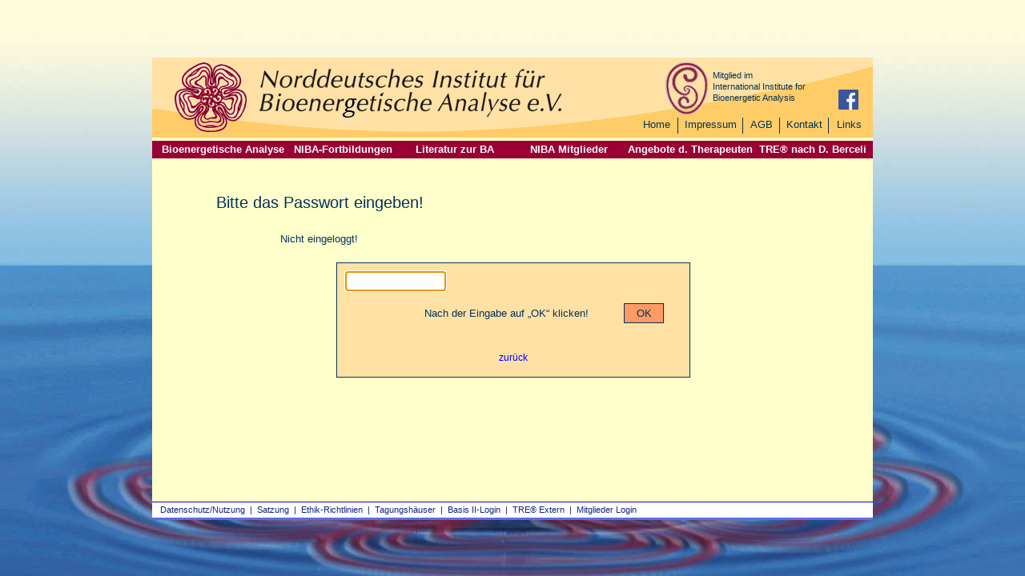

--- FILE ---
content_type: text/html; charset=utf-8
request_url: https://www.niba-ev.de/depression/lust.php?tzeit=1719260285
body_size: 3989
content:
<!DOCTYPE html PUBLIC "-//W3C//DTD XHTML 1.0 Transitional//EN" "http://www.w3.org/TR/xhtml1/DTD/xhtml1-transitional.dtd">
<html xmlns="http://www.w3.org/1999/xhtml">
<head>
<meta charset="utf-8">
<meta http-equiv="imagetoolbar" content="no" />
<meta name="description" content="Einloggen in den Mitgliederbereich" />
<meta name="keywords" content="Passwort,Ihre Daten,Downloads,Ihre Angebote, Uploads,Fortbildung" />
<meta name="page-topic" content="Bioenergetische Analyse" />
<meta name="author" content="Wolfgang Pira" />
<meta name="content-language" content="de" />
<title>Zum NIBA-Mitgliederbereich</title>
<link href="../psychotherapie-css/psychologie-menue.css" type="text/css" rel="stylesheet" media= "screen" />
<link href="../psychotherapie-css/psychologieprint.css" type="text/css" rel="stylesheet" media= "print" />
<link href="../psychotherapie-css/psychologie.css" type="text/css" rel="stylesheet" media= "screen" />
<link rel="icon" href="../favicon.ico" type="image/ico" />
<style type="text/css">
<!--
#formularumzu {position:absolute;width:440px;height:142px;z-index:3;left:70px;top:45px;border:1px solid #00335B;background:#ffe1a5;}  
#ein_pw {position:absolute;width:140px;height:26px;z-index:1;left:10px;top:10px;}
#ein_txt { position:absolute; width:230px; height:28px; z-index:1; left:100px; top:55px; }
#ein_txt p { text-align:center; }
#ein_ok { position:absolute; width:50px; height:28px; z-index:1; left:358px; top:50px; }
#formularumzu p { margin: 0px 0 10px 0px; }
#formularumzu h6 { font-size:10px; margin:90px 0px 10px 25px; font-weight:normal; }
#formularumzu h4 { font-weight:normal; text-align:center; font-size:12px; }
input:focus, input:hover { background:#fff; color:#00335B; }
input { padding:4px 10px; font-family: Arial, Helvetica, sans-serif; font-size:13px; color:#00335B; background:#ffc; border:1px solid #00335B; }
.submit { width:50px; height:25px; background:#f96; cursor:pointer; line-height:13px; }
#antw { position:absolute; width:250px; height:30px; z-index:4; left:180px; top:220px; }
#antw h2 { font-size:16px; color:#f00; }
#aus_wahlmenu { position:absolute; width:730px; height:110px; z-index:1; left:80px; top:380px; text-align:center; z-index:6; font-size:14px; }
#aus_wahlmenu a:link, #aus_wahlmenu  a:visited, #aus_wahlmenur a:link, #aus_wahlmenur  a:visited, #aus_wahlmenul a:link, #aus_wahlmenul  a:visited {text-decoration:none; font-family:Arial, Helvetica, sans-serif;}
#aus_wahlmenu p, #aus_wahlmenul p ,#aus_wahlmenur p  { margin:5px; }
#bereich h1 { margin: 100px 0 0px 200px; font-size:20px; letter-spacing:1px; }
#auslog { position:absolute; width:292px; height:38px; z-index:9; left:591px; top:500px; }
#rose { position:absolute; width:96px; height:90px; z-index:6; left:385px; top:250px; }
#aus_wahlmenul { position:absolute; width:340px; height:150px; z-index:6; left:75px; top:215px; border:1px none #00335B; font-size:14px; }
#aus_wahlmenur { position:absolute; width:330px; height:150px; z-index:6; left:540px; top:215px; border:1px none #00335B; font-size:14px; }
#aus_log { position:absolute; width:100px; height:20px; z-index:4; left:165px; top:-2px; border:1px solid red; font-size:14px; text-align:center; background:#ffe1a5; font-weight:bold; }
-->
</style>
<style type="text/css">
</style><!-- Matomo Tag Manager -->
<script>
  var _mtm = window._mtm = window._mtm || [];
  _mtm.push({'mtm.startTime': (new Date().getTime()), 'event': 'mtm.Start'});
  (function() {
    var d=document, g=d.createElement('script'), s=d.getElementsByTagName('script')[0];
    g.async=true; g.src='https://tracking.codepartner.de/js/container_imh90ViS.js'; s.parentNode.insertBefore(g,s);
  })();
</script>
<!-- End Matomo Tag Manager -->
</head>
<body id="lust.php" onload="document.formmailer.pass.focus();" >
<div id="zentriere-v"></div>
<div id="zentriere-h">
  <div id="container">
    <div id="footer">
      <p>
<a href='../institut/datenschutz.php' title=' Datenschutzbestimmungen ' >Datenschutz/Nutzung</a>&nbsp; |&nbsp;
<a href='../downloads/dl.php?dl=Satzung NIBA 2010.pdf' title=' Satzung NIBA e.V. ' >Satzung</a>&nbsp; |&nbsp;
<a href='../downloads/dl.php?dl=ethik.pdf' title=' Ethik-Richtlinien ' >Ethik-Richtlinien</a>&nbsp; |&nbsp;
<a href='../onlinebuchung/tagungshaus.php' title=' Tagungsh&auml;user ' >Tagungsh&auml;user</a>&nbsp; |&nbsp;
<a href='../depression/lusttre.php' title=' Nur f&uuml;r Basis II-Teilnehmer ' >Basis II&#8209;Login</a>&nbsp; |&nbsp;
<a href='../workshop/extern_vor.php' title=' Externe TRE ' >TRE&reg; Extern</a>&nbsp; |&nbsp;
<a id='ziel' title=' Sie sind hier ' >Mitglieder Login</a>
</p>    </div>
    <div id="fussbalken"></div>
    <div id="t_text"><img src="../bioenergetik-images/niba-ev.gif" border="0" width="900" height="100" alt=" Norddt. Institut " title=" Norddt. Institut "/></div>
<div id="wrose"><a href="../index.php" title=" Logo NIBA " > <img src="../bioenergetik-images/energie.gif" alt=" Logo NIBA " title=" Logo NIBA " width="96" height="90" border="0" /></a> </div>
<div id="iibalogo"><img src="../bioenergetik-images/iiba.gif" border="0" width="55" height="65" alt=" Logo IIBA " title=" Logo IIBA "/></div>
<div id="iiba">
  <p style='line-height:14px'>Mitglied im<br />
    International Institute for<br />
    Bioenergetic Analysis</p>
</div>


<div id='menuefeld'>
      <div id='menue1'>
        <p><a href='../index.php' title=' Norddeutsches Institut ' > Home </a></p> 
      </div>
      <div id='menue2'>
        <p><a href='../institut/impressum.php' title=' Impressum ' > Impressum </a></p>
      </div>
      <div id='menue3'>
        <p><a href='../institut/agb.php' title=' AGB ' > AGB </a></p>
      </div>	  
      <div id='menue4'>
        <p><a href='../institut/kontaktsekretariat.php' title=' Kontakt zum NIBA ' > Kontakt </a></p>
      </div>
      <div id='menue5'>
        <p><a href='../institut/boadella.php' title=' Links zur Bioenergetischen Analyse ' > Links </a></p>
      </div>
    </div><div id='menufeldo'> </div>
<div id='menufeld'>
      <div id='menu'>
        <ul>
		  <li class='breiter'><a class='cursr' href='#nix' >Bioenergetische&nbsp;Analyse
			<!--[if gte IE 7]><!--></a><!--<![endif]-->	<!--[if lte IE 6]><table><tr><td><![endif]-->
				<ul>
                    <li><a href='../bioenergetik/alexander.php' >Was ist BA</a></li>
                    <li><a href='../leben/nachruf.php' >Dr. Alexander Lowen</a></li>
					<li><a href='../leben/nachrufFH.php' >Dr. Frank Hladky</a></li>
					<li><a href='../galerien/galerie.php' >Bildergalerien</a></li>
                </ul>
			<!--[if lte IE 6]></td></tr></table></a><![endif]-->
			</li>
			<li><a class='cursr' href='#nix' >NIBA-Fortbildungen
         	<!--[if gte IE 7]><!--></a><!--<![endif]-->	<!--[if lte IE 6]><table><tr><td><![endif]-->
				<ul>
                    <li><a href='../fortbniba/struktur.php' >Weiter- und Ausbildung Bioenergetische Analyse</a></li>
					<li><a href='../fortbniba_eng/struktur_eng.php' >Training and further training in Bioenergetic Analysis (Berlin)</a></li>
                    <li><a href='../workshop/seminar_vor.php' >Seminare</a></li>
                    <li><a href='../fortbstudtag/studientag.php' >Studientag</a></li>
					<li><a href='../fortbtre/allgemein.php' >Fortbildung TRE<sup>&reg;</sup><br /> nach David Berceli</a></li>
					<li><a href='../onlinebuchung/tagungshaus.php' >Tagungsh&auml;user</a></li>
                </ul>
			<!--[if lte IE 6]></td></tr></table></a><![endif]-->
          </li>
		  <li><a class='cursr' href='#nix' >Literatur zur BA
         	<!--[if gte IE 7]><!--></a><!--<![endif]-->	<!--[if lte IE 6]><table><tr><td><![endif]-->
				<ul>
                    <li><a href='../literaturliste/koerpertherapie.php' >Standardliteratur</a></li>
                    <li><a href='../literaturliste/literaturliste.php' >Die deutschsprachige Literatur zur BA</a></li>
                    <li><a href='../literaturliste/forum.php' >Forum der Bioenergetischen Analyse</a></li>
					<li><a href='../literaturliste/artikel.php' >Fachartikel - Kostenloser Download</a></li>
					<li><a href='../depression/lustgast.php' >Vorschl&auml;ge zur BA Literatur-Datenbank</a></li>
					<li><a class='handbuch' href='../literaturliste/handbuch.php' ><span class='neu'><br /><strong>&nbsp;&nbsp;A<br />&nbsp;&nbsp;K<br />&nbsp;&nbsp;T<br />&nbsp;&nbsp;U<br />&nbsp;&nbsp;E<br />&nbsp;&nbsp;L<br />&nbsp;&nbsp;L </strong><span class='hrg'><strong>Vita Heinrich-Clauer </strong>(Hrsg.)<br />Handbuch Bioenergetische Analyse</span> </span></a></li>
                </ul>
			<!--[if lte IE 6]></td></tr></table></a><![endif]-->
          </li>
		  <li class='schmaler'><a class='cursr' href='#nix'>NIBA Mitglieder
         	<!--[if gte IE 7]><!--></a><!--<![endif]-->	<!--[if lte IE 6]><table><tr><td><![endif]-->
				<ul>
                    <li><a href='../deutschland/therapeutenliste.php?opt=0' >Bioenergetische TherapeutInnen <strong>regional</strong></a></li>
                    <li><a href='../psychotherapie/therapeutin.php' >Bioenergetische TherapeutInnen<br /> <strong>alle</strong></a></li>					
                    <li><a href='../psychotherapie/mitgl-liste.php' >weitere Mitglieder</a></li>					
               </ul>
			<!--[if lte IE 6]></td></tr></table></a><![endif]-->
          </li>
		  <li class='breiter'><a class='cursr' href='#nix' >Angebote&nbsp;d.&nbsp;Therapeuten
         	<!--[if gte IE 7]><!--></a><!--<![endif]-->	<!--[if lte IE 6]><table><tr><td><![endif]-->
				<ul>
                    <li><a href='../deutschland/therapeutenliste.php?opt=1' >Einzeltherapie</a></li>
                    <li><a href='../deutschland/therapeutenliste.php?opt=2' >Paartherapie</a></li>
                    <li><a href='../deutschland/therapeutenliste.php?opt=3' >Gruppentherapie</a></li>
                    <li><a href='../deutschland/therapeutenliste.php?opt=4' >Coaching</a></li>
                    <li><a href='../deutschland/therapeutenliste.php?opt=5' >psychologische Beratung</a></li>
                    <li><a href='../deutschland/therapeutenliste.php?opt=6' >Lehrtherapie BA</a></li>
                    <li><a href='../deutschland/therapeutenliste.php?opt=7' >Supervision</a></li>
					<li><a href='../deutschland/therapeutenliste.php?opt=8' >TRE<sup>&reg;</sup></a></li>				
                    <li><a href='../deutschland/offene-angebote.php?ooa=1' >Workshops</a></li>
                    <li><a href='../deutschland/offene-angebote.php?ooa=2' >Kurse</a></li>
                    <li><a href='../deutschland/offene-angebote.php?ooa=3' >fortlaufende Gruppen</a></li>
               </ul>
			<!--[if lte IE 6]></td></tr></table></a><![endif]-->
          </li>
		</ul>
      </div>
      <div id='menutre'>
        <ul>
		  <li><a class='cursr' href='#nix' >TRE&reg; nach D. Berceli		  
         	<!--[if gte IE 7]><!--></a><!--<![endif]-->	<!--[if lte IE 6]><table><tr><td><![endif]-->
				<ul class='rechts'>
					<li><a href='../fortbtre/tre-vor-liste.php?trelist=1' >TRE<sup>&reg;</sup> Provider</a></li>
					<li><a href='../fortbtre/allgemein.php' >Fortbildung TRE<sup>&reg;</sup><br /> nach David Berceli</a></li>
					<li><a href='../fortbtre/develop_vor.php?dev=1' >TRE<sup>&reg;</sup> Development Training</a></li>
					<li><a href='../onlinebuchung/tagungshaus.php' >Tagungsh&auml;user</a></li>
               </ul>
			<!--[if lte IE 6]></td></tr></table></a><![endif]-->
          </li>	
		</ul>
      </div>	  
    </div> 
<div id="face" style=" position:absolute;left:857px;top:40px; z-index:100">
    <a href='http://www.facebook.com/bioenergetikdeutschland' target='_blank'> <img src="../bioenergetik-images/facebook.jpg" border="0" width="25" height="25" alt=" NIBA Facebook " title=" NIBA Facebook "/> </a>
</div>        <div id="ueber">
      <h1>Bitte das Passwort eingeben!</h1>    </div>
    <!--Ende Haupt-Menue-->
    <div id="bereich">
      <p>Nicht eingeloggt!</p>      <form action="/depression/lust.php?tzeit=1719260285" name="formmailer" method="post">
        <div id="formularumzu">
          <div id="ein_pw">
            <p>
              <input name="pass" type="password" class="eingabe"  size="12" maxlength="20" title=" Bitte Ihr Passwort eingeben! " />
            </p>
          </div>
          <div id="ein_txt">
            <p>Nach&nbsp;der&nbsp;Eingabe&nbsp;auf&nbsp;&bdquo;OK&ldquo;&nbsp;klicken!&nbsp;&nbsp; </p>
          </div>
          <div id="ein_ok">
            <p>
              <input type="submit" class="submit"  value="OK"  />
            </p>
          </div>
          <h6>&nbsp; </h6>
          <h4><a href='../index.php?gll=0' >zur&uuml;ck</a> </h4>        </div>
      </form>
    </div>
    <div id="aus_wahlmenu">
          </div>
        <div id="aus_wahlmenul" style='display:none'>
                </div>
    <div id="aus_wahlmenur" style='display:none'>
               </div>    
    <div id="rose">
          </div>
  </div>
</div>
</body>
</html>


--- FILE ---
content_type: text/css
request_url: https://www.niba-ev.de/psychotherapie-css/psychologie-menue.css
body_size: 5936
content:
/*Reserve: border:1px solid red;
Aenderungen immer fuer psychologie-menue.css, tre-menue.css
*/
* {margin:0;padding:0;border:0;}
#menuefeld {position:absolute;left:605px;top:75px;width:291px; height:20px; z-index:2;border:1px none red; background:#fc6;color:#00335B;cursor:default;}
#menuefeld p {font-family: Arial, Helvetica, sans-serif;font-size:13px;line-height:140%;text-align:center;}
#menuefeld a {display:block;width:50px; height:20px;text-decoration:none;background:#fc6;color:#00335B;}
#menuefeld a:hover {background:#ffe1a5;color:#00335B;}

#menue1,#menue2,#menue3,#menue4,#menue5 {position:absolute;left:0px;top:0px;width:50px;height:20px;z-index:3;}
#menue2 {left:51px;width:80px; border-left:1px solid #00335B;}
#menue2 a {width:80px;}
#menue3 {left:132px;width:45px;border-left:1px solid #00335B;}
#menue3 a {width:45px;}
#menue4 {left:178px;width:60px;border-left:1px solid #00335B;}
#menue4 a {width:60px;}
#menue5 {left:239px;width:50px;border-left:1px solid #00335B;}
#menue5 a {width:50px;}

 /* Das Haupt-Menue */
 
 /* Lage und Ausmasse des Menues */
#menufeld{position:absolute;left:0px;top:105px;width:900px;height:21px;background:#903;z-index:7; }
#menufeldo {position:absolute;left:0px;top:104px;width:900px;height:1px;background:#903;z-index:7;font-size:1px;}

#menu, #menutre {position:absolute;left:7px;top:0px;width:748px;height:20px;z-index:6;}
#menutre {left:755px;top:0px;width:145px;height:20px;z-index:6;border:1px none #0ff}

#menu ul, #menutre ul {padding:0;margin:0;list-style-type:none;} /* Die Listenzeichen und alle padding und margins entfernen border:1px solid #0ff */
#menu li, #menutre li {float:left;width:auto;position:relative;} /* Das Menue wird horizontal */

/* Die Menue-Titelleiste  Breite ((auto) oder z. B. 138px + 0px +0px = 138px fuer padding-left und right und Hoehe der Felder Schriftart und groesse  */
#menu a, #menu a:visited, #menutre a, #menutre a:visited {display:block;width:138px;font-family:Arial, Helvetica, sans-serif;font-size:13px;text-decoration:none; height:21px; line-height:20px; font-weight: bold;text-align:center;border-left:1px solid #903;border-right:1px solid #903; float:left; outline:none; }

.cursr { cursor:default}

#menu .breiter{ display:block;width:161px;}
#menu .breiter a, #menu .breiter a:visited  { display:block;width:160px;}
#menutre .breiter a:hover { display:block;width:160px;}
#menu .schmaler { display:block;width:143px;}
#menu .schmaler a, #menu .schmaler a:visited { display:block;width:142px;}
#menu .schmaler a:hover { display:block;width:142px;}

.neu { display:block; font-family:Verdana, Geneva, sans-serif; font-size:12px; font-weight:bold; margin:0px 0px 0px 8px; }
.hrg { display:block; font-family:Verdana, Geneva, sans-serif; font-size:10px; font-weight:normal; margin:5px 0px 0px 0px;letter-spacing:-1px;}

/* Zwischenraeume in der Titelleiste*/
/*#menu li.pad { display:block; position:relative; text-align:left; width:5px; height:20px; color:#006699; float:left; font-size:1px; }*/

/* Dropdownfelder ohne Hover mit Lage der Schrift (padding) und Breite der Dropdownfelder 136px + 0px +0px fuer padding-left/right + 2px fuer border-left/right = 138px border-bottom:1px solid #903 macht Kaestchen*/ 
#menu ul ul a, #menu ul ul a:visited, #menutre ul ul a, #menutre ul ul a:visited { height:auto;line-height:1; width:138px; padding:5px 0px; border:1px solid #903; border-width:0px 1px 1px 1px;}

#menu ul ul, #menutre ul ul {visibility:hidden;position:absolute;height:0px;top:20px;left:0px; width:167px;border-top:1px solid #903;}
#menutre ul ul {width:139px;}
/* Versteckt das Dropdownmenue mit Hoehe 0px! width = 167px maximale Breite Titellabel! Border ergibt eine Oberkante des Dropdownmenue. Wenn Hoehe auto, wird das ganze Untermenue eingerahmt*/
/*ACHTUNG: border:1px solid #007D41; und border:1px none #007D41; --> alle Einzelfelder vom Menue werden umrahmt*/
/*ACHTUNG: border:1px none #007D41; und border:1px solid #007D41; --> die Einzelfelder vom Menue werden NICHT umrahmt*/

/* table neutralisieren - table wird fuer IE gebraucht */
#menu table, #menutre table {position:absolute; top:0px; left:0px; border-collapse:collapse;}

/* Farben fuer die Titelleiste */
#menu a, #menu a:visited, #menutre a, #menutre a:visited { color:#ffffff; background:#990033;}
/* Hover Farben fuer die Titelleiste */
#menu a:hover, #menutre a:hover {color:#990033; background:#ffcc66;} /*fuer IE*/
#menu :hover > a, #menutre :hover > a {color:#990033;background:#ffcc66;}
/* Hover Farben fuer die Titelleiste ohne Menueunterpunkte*/
#menu :hover > a#ziel, #menutre :hover > a#ziel {color:#00335B;background:#ffffff;}
#menu :hover > a.handbuch#ziel {color:#00335B;background:#ffffff; background:#fff url(../bioenergetik-images/handbuch.gif) 50px 5px no-repeat;}
/* Farben fuer die Dropdownfelder ohne Hover "sie befinden sich hier" */ 
#menu ul ul a, #menu ul ul a:visited, #menutre ul ul a, #menutre ul ul a:visited {background:#ffffff; color:#00335B;font-weight:normal; }
#menu ul ul a.handbuch, #menu ul ul a.handbuch:visited {color:#00335B;text-align:left; height:129px; background:#fff url(../bioenergetik-images/handbuch.gif) 50px 5px no-repeat; }

/* Hover Farben fuer die Dropdownfelder */
#menu ul ul a:hover, #menutre ul ul a:hover {color:#00335B; background:#ffe7a5;} /*fuer IE*/
#menu ul ul a.handbuch:hover {color:#00335B;text-align:left;height:127px;background:#ffe7a5 url(../bioenergetik-images/handbuch.gif) 50px 5px no-repeat; } /*fuer IE*/
#menu ul ul :hover > a, #menutre ul ul :hover > a {color:#00335B;background:#ffe7a5;}
#menu ul ul :hover > a.handbuch {color:#00335B;text-align:left;height:129px;background:#ffe7a5 url(../bioenergetik-images/handbuch.gif) 50px 5px no-repeat;}
.handbuch { margin:0; padding:0}
/*SICHTBARKEIT */
/* Die 1. Ebene wird sichtbar, wenn Haupteintrag gewaehlt wird*/
#menu ul li:hover ul, #menu ul a:hover ul, #menutre ul li:hover ul, #menutre ul a:hover ul {visibility:visible; }



--- FILE ---
content_type: text/css
request_url: https://www.niba-ev.de/psychotherapie-css/psychologie.css
body_size: 11450
content:
/* CSS Document */
* {margin:0;padding:0;border:0;}
body {background:url(../bioenergetik-images/hintergrund.jpg)  center no-repeat;color:#00335B;font-family: Verdana, Geneva, Arial, Helvetica,sans-serif;font-size:13px;text-align:center;cursor:default;}
img {border:none;}
a:active, a:focus, a:visited {outline: none;}
a:link, a:visited { text-decoration:none;}
/* Mittig stellen der  Haupt-Flaeche */
#zentriere-v {width:1px;height:50%;margin-bottom:-288px;float:left;} /* halbe Containerhoehe */
/* \*/html, body {height:100%;}/* versteckt fuer IE5.xMac */
#zentriere-h {width:900px;margin:0 auto;text-align:left;clear:left;}

#container {position:relative;width:900px;height:560px;background:#ffc;color:#00335B;}
#t_text {width:900px;height:100px;}
#t_text p {font-size:1px;margin-top:8px;}
#wrose { position:absolute; left:25px; top:5px; width:96px; height:90px; z-index:8; }
#iibalogo { position:absolute; left:640px; top:6px; width:55px; height:65px; z-index:8; }
#iiba { position:absolute; left:700px; top:15px; width:194px; height:52px; z-index:2; }
#iiba p {font-size:11px; }

#ueber {position:absolute; left:80px;top:170px;width:360px;height:70px;z-index:2;}
#ueber h1 {font-family:Arial,Helvetica,sans-serif; font-size:20px;font-weight:normal;}
#fobiueber { position:absolute; left:83px; top:150px; width:450px; height:29px; z-index:5; }
#fobiueber h1 {font-family:Arial,Helvetica,sans-serif;font-size:20px;line-height:120%;font-weight:normal;}
#semiueber {position:absolute;left:80px;top:150px;width:500px;height:64px;z-index:5;}
#semiueber h1 {font-family:Arial,Helvetica,sans-serif;font-size:20px;line-height:120%;font-weight:normal;}

#fobiueber2 {left:158px;top:150px;width:641px;height:64px;font-family:Arial,Helvetica,sans-serif;}
#fobiueber2 h1 {font-size:17px; margin-left:0px;font-family:Arial,Helvetica,sans-serif;}

#bereich { position:absolute; left:160px; top:211px; width:620px; height:315px; z-index:2; }
#bereich p {margin-top:8px;}
#homebereich, #homebereich2 {position:absolute;left:143px;top:211px;width:510px;height:315px;z-index:2;line-height:16px;}
#homebereich p {margin-top:8px;}
#homebereich2 p {margin-top:6px;}

/*Visitenkarte*/
#visit-links, #visit-rechts {position:absolute;left:170px;top:210px;width:250px;height:300px;z-index:2;background:#ffe1a5;color:#00335B;}
#visit-rechts {left:427px;width:350px;z-index:1;}
#visit-links p, #visit-rechts p {font-size:13px;margin-top:8px;margin-left:12px; line-height:16px;}
#visit-links h4 {font-size:13px;margin-top:8px;margin-left:12px;font-weight:normal; padding-bottom:5px; line-height:15px;}
#visit-rechts ul {margin-top:3px;}
#visit-rechts li {margin-left:40px;line-height:15px;}
#ang_ebene {position:absolute;width:160px;height:75px;z-index:1;left:180px;top:75px;}
#ang_ebene li {margin-left:20px;}
#visit-mehr {position:absolute;left:80px;top:525px;width:150px;height:20px;z-index:2;}
#foto { position:absolute; width:75px; height:100px; z-index:5; left: 88px; top: 210px; }
#Layer1 { position:absolute; left:800px; width:75px; height:100px; z-index:100; top:265px; border:1px none red; }
/*Kosten */
#hilfscontainer {position:absolute;left:160px;top:210px;width:640px;height:315px;z-index:2;}
#scrollcontainer, #scrollcontainer2 { position: absolute; left: 165px; top: 210px; width: 640px; height: 330px; z-index: 6; overflow: auto; border: 1px none #f00; background-color: #FFFFCC; }
#scrollcontainer{left:170px;}
#scrollbereich { position: absolute; left: 0px; top: 0px; width: 600px; z-index: 200; height: auto; line-height: 16px; }

#scroll_bereich {position:absolute;left:0px;top:0px;width:620px;z-index:2;height:auto;line-height:16px;}
#scroll_bereich p {margin:6px 13px 0px 15px;}
#scroll_bereich h3 {margin-top:8px;margin-bottom:12px;font-size:14px;}
#scroll_bereich h4 {margin:10px 10px 0px 15px;font-size:14px;}
#scroll_bereich h5 {margin:13px 0px 5px 15px;font-size:13px;}
#scroll_bereich h6 {margin:8px 0px 10px 15px;font-size:12px;}
#scroll_bereich ul {margin:0px 15px 10px 30px;}
#scroll_bereich li {margin:1px 0px 0px 0px;}

/*Therapeutenliste*/
#headliner {position:absolute;left:162px;top:200px;width:500px;height:32px;z-index:2;}
#anleitung { position: absolute; width: 120px; height: 135px; left: 720px; top: 280px; z-index: 10 }
#anleitung p{font-size:12px;margin-bottom:4px;line-height:15px;}
#anleitung2 { position:absolute; width:120px; height:135px; left:710px; top:281px; z-index:6 }
#anleitung2 p{font-size:12px;margin-bottom:4px;line-height:15px;}
.pfeil1 {position:absolute;top:9px;}
.pfeil2 {position:absolute;top:85px; left:85px;}

/*Literatur*/
#lit_ueber {position:absolute;left:80px;top:150px;width:700px;height:50px;z-index:5;}
#lit_ueber h1 {font-family:Arial,Helvetica,sans-serif;font-size:18px;line-height:120%;font-weight:normal;}
/*Fortbildung*/
#zeiger {position:absolute;width:133px;height:40px;z-index:5;left:80px;top:210px;}
#zeiger h3 {font-size:15px;font-family:Arial,Helvetica,sans-serif;}

/*Demnaechst*/
#login {position:absolute;width:100px;height:20px;z-index:6;left:680px;top:485px;background:#ffe1a5;border: 1px solid #903;color:#00335B;}
#login {width:102px;w\idth:100px;}
#login {height:22px;heigh\t:20px;}
#login p {text-align:center;margin-top:2px;}
#login2 {position:absolute;width:70px;height:20px;z-index:6;left:780px;top:485px;background:#ffcc67;border: 1px solid #903;color:#00335B;}
#login2 {height:22px;heigh\t:20px;}
#login2 p {text-align:center;margin-top:1px;}

/* Hyperlinks */
a:link, a:visited {color:blue;background:transparent;}
a:hover {color:red;background:transparent;text-decoration:none;}
#mehr {position:absolute;width:65px;height:18px;z-index:6;left:0px;top:280px;}

#rueck {position:absolute;width:10px;height:17px;left:810px;top:500px;z-index:4;background:#ffc;color:#006;}
#weiter {position:absolute;width:10px;height:17px;left:840px;top:500px;z-index:4;background:#ffc;color:#006;}
#weiter a, #rueck a {width:10px;height:17px;text-decoration:none;}
#umzu_oa {position:absolute;width:750px;height:340px;left:80px;top:177px;z-index:6;}
#headline{position:absolute;left:0px;top:0px;width:716px;height:40px;z-index:2;}

/*Homeseite 1 und 2*/
#ankuend { position:absolute; left:650px; width:240px; height:390px; overflow:hidden; z-index: 1; top: 100px; }
#ankuend h5 { font-size:18px;text-align:center;}

#news-kopf { position:absolute; width:30px; height:152px; z-index:3; left:170px; background:#ffcc67; color:#903; border: 1px solid #903; top:70px; border-left:#ffcc67; }
#news-kopf p { text-align:center; margin-top:4px; color:#903; font-weight:bold;line-height:16px; }

#news { position:absolute; width:147px; height:152px; z-index:3; left:30px; top:70px; background:#ffcc67; border:1px solid #903; color:#00335B; border-right:blue; }
#news p { text-align:center; font-size:13px; line-height:17px; margin:3px 0px 3px 0px; }
#news h4 { text-align:center; margin:16px 0px 8px 0px; font-size:20px; font-weight:normal; }
#news h6 { text-align:center; margin:0px 0px 0px 0px; font-size:10px; }

#news-buchneu { position:absolute; width:25px; height:130px; z-index:3; left:45px; top:248px; border:1px none red }
#news-buchneu h1 { text-align:center; color:#903; font-family:Arial, Helvetica, sans-serif; font-size:15px; }

/*Seminare*/
#sem_inar { position:absolute; z-index:3; top:4px; left:9px; background-color:#f0f0f0; width:605px; }
#sem_inarpdfumzu {position:absolute;top:50px;left:500px;width:90px;height:32px;}
#sem_inarpdf {position:absolute;top:0px;left:35px;width:53px;height:32px;line-height:9px;}
#sem_inarpdfumzu p {margin:3px;font-family:Arial, Helvetica, sans-serif;font-size:10px;}

/*Studientag*/
#studueber, #studueber2, #studueber3 {position:absolute;left:182px;top:150px;width:560px;height:64px;z-index:5;font-family:Arial,Helvetica,sans-serif;}
#studueber2 {left:270px;width:500px;}
#studueber4 {left:300px;width:400px;}
#studueber h1, #studueber2 h1, #studueber3 h1 {font-size:22px;margin-left:0px;}
#studueber2 h1, #studueber4 h1 {font-size:22px;}
#studueber h2, #studueber3 h2 {font-size:12px;font-weight:normal;}
#nach_lese { position:absolute; width:100px; height:173px; z-index:11; left: 22px; top: 260px; font-family:Arial, Helvetica, sans-serif; text-align:center; border:1px solid #930; color:#9b153a; background:#fc9; }
#nach_lese h1 { font-size:13px; margin-top:6px; }
#nach_lese p { margin-top:3px; }
#ziel { cursor:default; }

#flagge, #flagge2 { position:absolute; top:51px; left:10px; width:29px; height:19px; }
#flagge2 {left:50px; }


/*Auswahl Untermenue Fortbildung*/
#menuefeld2 {position:absolute;left:600px;top:150px;width:200px;height:20px;z-index:6;background:#ffc;color:#00335B;}
#menuefeld2 p {font-family:Arial, Helvetica, sans-serif;font-size:13px;line-height:140%;text-align:center;}
#menuefeld2 a {display:block;width:60px;height:20px;text-decoration:none;background:#ffe1a5;color:#00335B;}
#menuefeld2 a:hover {background:#fff;color:#00335B;}

#menuefeld3 {position:absolute;left:600px;top:175px;width:200px;height:20px;z-index:6;background:#ffc;color:#00335B;}
#menuefeld3 p {font-family:Arial, Helvetica, sans-serif;font-size:13px;line-height:140%;text-align:center;}
#menuefeld3 a {display:block;width:60px;height:20px;text-decoration:none;background:#ffe1a5;color:#00335B;}
#menuefeld3 a:hover {background:#fff;color:#00335B;}

#menue21,#menue22,#menue23,#menue24,#menue25 { position:absolute; left:0px; top:0px; width:75px; height:20px; z-index:4; border-left:1px solid #00335B; }
#menue21 a {width:70px;}
#menue22 {left:70px;width:60px;}
#menue22 a {width:60px;}
#menue23 {left:130px;width:80px;border-right:1px solid #00335B}
#menue23 a {width:80px;}
#menue24 {left:211px; top:0px;width:60px;}
#menue24 a {width:60px;}
#menue25 {left:272px; top:0px;width:80px;border-right:1px solid #00335B}
#menue25 a {width:80px;}

#zertifikat{ position:absolute; width:130px; height:55px; font-family:Arial,Helvetica,sans-serif; text-align:center; border:1px solid #930; color:#9b153a; background:#fc9; top: 150px; left: 10px; background-color: #fc9; }
#zertifikat h5 {margin-top:3px; font-size:10px}
#zertifikat h6 {margin-top:3px; text-align:center; font-size:10px}
#an_menue { position:absolute; left:747px; top:159px; width:100px; height:20px; z-index:5; border-left:1px solid #00335B; border-right:1px solid #00335B; }
#an_menue p {font-family:Arial, Helvetica, sans-serif;font-size:13px;line-height:140%;text-align:center;}
#an_menue a {display:block;width:100px;height:20px;text-decoration:none;background:#FFE1A5;color:#00335B;}
#an_menue a:hover {background:#fff;color:#00335B;}

#footer { position:absolute; width:900px; height:20px; z-index:1; left: 0px; top: 555px;  background-color: #fff; border-top: 1px solid #00F  }
#footer p { margin:3px 0 0 10px; font-size:11px; color:#16247f }
#fussbalken { position:absolute; width:900px; height:3px; left: 0px; z-index:4; top: 575px; background-color: #5A6EE6; font-size:1px; }
#footer a:link, #footer a:visited { color:#16247f; background:transparent; text-decoration:none;font-size:11px; }
#footer a:hover { color: #C00; background:transparent; text-decoration:none;font-size:11px; }
a:active, a:focus, a:visited { outline: none; }
#footer :hover > a#ziel { color:#000000; background:#ffffff;font-size:11px; }
#flugg {position:absolute; top:0; left:0; width:900px; height:200px; z-index:20;}
#flugg2 { position:absolute; width:900px; height:20px; z-index:20; left: 0px; top: 555px;  }

--- FILE ---
content_type: text/css
request_url: https://www.niba-ev.de/psychotherapie-css/psychologieprint.css
body_size: 7970
content:
* {margin:0;padding:0;border:0;}
body {background:#fff;color:#000;font-family: Verdana, Geneva, Arial, Helvetica, sans-serif;font-size:13px;cursor:default;}  
img {border:none;}
a:active, a:focus, a:visited {outline: none;}
#zentriere-v {display:none;}
#menuefeld {display:none;}
#menuefeld2 {display:none;}
#ziel {display:none;}


#iibalogo {display:none;}
#iibalogo img {display:none;}
#iiba {display:none;}
#wrose {position:absolute;left:10px;top:10px;}
#t_text {position:absolute;left:130px;top:35px;width:600px;height:30px;font-size:20px;font-weight:bold;font-family:Arial, Helvetica, sans-serif; z-index:5;}
#t_text img {display:none;}
#menu0 {display:none;}
#ueber {position:absolute; top:120px;}
#ueber h1 {font-family:Arial,Helvetica,sans-serif; font-size:20px;font-weight:normal;}
#fobiueber {position:absolute;left:0px;top:100px;width:500px;height:64px;z-index:5;}
#fobiueber h1 {font-family:Arial,Helvetica,sans-serif;font-size:20px;line-height:120%;font-weight:normal;}
#semiueber {position:absolute;left:130px;top:80px;width:500px;height:64px;z-index:5;}
#semiueber h1 {font-family:Arial,Helvetica,sans-serif;font-size:20px;line-height:120%;}

/*Studientag*/
#studueber, #studueber2, #studueber3, #studueber4 {position:absolute;left:100px;top:100px;width:547px;height:64px;z-index:5;font-family:Arial,Helvetica,sans-serif; border:1px none red;}
#studueber2 {left:150px;top:120px;width:480px;}
#studueber3 {left:100px;top:120px;width:641px;}
#studueber4 {left:240px;top:100px;width:350px;}
#studueber h1, #studueber2 h1, #studueber3 h1, #studueber4 h1 {font-size:22px; margin-left:0px;}
#studueber h2, #studueber3 h2{font-size:12px;font-weight:normal;}

#lit_ueber {position:absolute;top:100px;}
#lit_ueber h1 {font-family:Arial,Helvetica,sans-serif;font-size:18px;line-height:120%;}


#bereich {position:absolute;left:0px;top:150px;width:620px;}
#bereich p {margin-top:8px;}
#homebereich, #homebereich2 {position:absolute;left:80px;top:160px;width:510px;height:315px;z-index:2;}
#homebereich p {margin-top:8px;}
#homebereich2 p {margin-top:6px;}

#scrollcontainer {width:630px;height:auto;border:1px none #00f;left:0px;}

#scrollbereich {position:absolute;left:0px;top:170px;width:640px;border:1px none #00f;}
#scrollbereich p {margin-top:6px;margin-right:15px;}
#scrollbereich h3,#scrollbereich h4, #hilfscontainer h3 {margin-top:8px;margin-bottom:12px;font-size:14px;}
#hilfscontainer {position:absolute;left:0px;top:160px;width:640px;height:315px;z-index:2;}


#headliner {position:absolute;left:0px;top:155px;width:500px;height:32px;}

#scroll_bereich {left:0px;top:0px;width:620px;height:auto;border:1px none #00f;}

#scroll_bereich p {margin:6px 13px 0px 15px;}
#scroll_bereich h3 {margin-top:8px;margin-bottom:12px;font-size:14px;}
#scroll_bereich h4 {margin:10px 10px 0px 15px;font-size:14px;}
#scroll_bereich h5 {margin:13px 0px 5px 15px;font-size:13px;}
#scroll_bereich h6 {margin:8px 0px 10px 15px;font-size:12px;}
#scroll_bereich ul {margin:0px 15px 10px 30px;}
#scroll_bereich li {margin:1px 0px 0px 0px;}

#visit-mehr {display:none;}

#zeiger {position:absolute;left:300px;top:65px;}
#zeiger h3 {font-size:18px;font-family:Arial,Helvetica,sans-serif;}

#news {display:none;}
#news-kopf {display:none;}

/*logintre*/
#login, #logintre, #login2 {display:none;}

/*Deutschlandkarten*/
/*#karten-txt {position:absolute;width:230px;height:115px;z-index:0;left:170px;top:245px;}*/

/* Hyperlinks */
#menufeld a:link, #menufeld a:visited {display:none;}
#menufeld a:hover {display:none;}

#anleitung a:link, #menufeld a:visited {color:black;background:transparent;text-decoration:none;}
#anleitung2 {display:none;}
#mehr {position:absolute;width:65px;height:18px;z-index:6;left:0px;top:280px;}


#karten-txt {position:absolute;width:230px;height:115px;z-index:0;left:60px;top:245px;}
#menuefeld3 {position:absolute;left:220px;top:145px;width:368px;height:400px;z-index:2;color:#000;line-height:16px;cursor:default;background: url(../bioenergetik-images/deutschlandkarte.gif) 60px 0px no-repeat;}
	
#menuefeld3 p {font-family:Arial, Helvetica, sans-serif;font-size:13px;text-align:center;font-weight:bold;}
#menuefeld3 a {display:block;width:40px;height:17px;text-decoration:none;color:#fff;background:#903;}


#menue31,#menue32,#menue33,#menue34,#menue35,#menue36,#menue37,#menue38,#menue39,#menue310,#menue311,#menue312,#menue313,#menue314 {position:absolute;left:185px;top:35px;width:40px;z-index:3;}

#menue32 {left:270px;top:55px;width:60px;}
#menue32 a {width:60px;}
#menue33 {left:110px;top:80px;width:70px;}
#menue33 a {width:70px;}
#menue34 {left:140px;top:110px;width:90px;}
#menue34 a {width:90px;}
#menue35 {left:280px;top:110px;width:50px;}
#menue35 a {width:50px;}
#menue36 {left:90px;top:137px;width:90px;}
#menue36 a {width:90px;}
#menue37 {left:80px;top:168px;width:80px;}
#menue37 a {width:80px;}
#menue38 {left:277px;top:167px;width:30px;}
#menue38 a {width:30px;}
#menue39 {left:165px;top:190px;width:40px;}
#menue39 a {width:40px;}
#menue310 {left:72px;top:200px;width:75px;}
#menue310 a {width:75px;}
#menue311 {left:60px;top:285px;width:65px;}
#menue311 a {width:65px;}
#menue312 {left:235px;top:310px;width:35px;}
#menue312 a {width:35px;}
#menue313 {left:105px;top:382px;width:60px;}
#menue313 a {width:60px;}
#menue314 {left:0px;top:320px;width:130px;}
#menue314 a {width:130px;}

/*Visitenkarte*/
#foto {position:absolute; left:0px;top: 160px; }

#visit-links, #visit-rechts {position:absolute;left:80px;top:160px;width:250px;height:300px; border:1px solid #000}
#visit-rechts {left:337px;width:350px;}
#visit-links p, #visit-rechts p {font-size:13px;margin-top:8px;margin-left:12px;}
#visit-rechts ul { margin-top:3px;}
#visit-rechts li {margin-left:40px;}
#ang_ebene {position:absolute;width:160px;height:75px;z-index:1;left:180px;top:75px;}
#ang_ebene li {margin-left:20px;}
* html #ang_ebene li {margin-left:5px;} /* Hack: (fuer alle IE)  */
*+html #ang_ebene li {margin-left:5px;} /* Hack: (fuer  IE 7)  */
#rueck {display:none;}
#weiter {display:none;}
/*#weiter a, #rueck a {width:10px;height:17px;text-decoration:none;}*/
#umzu_oa {width:750px;height:340px;left:0px;top:177px;z-index:6;}
#web1, #Layer1 {display:none;}
#blase2 {display:none;}
#blase4 {display:none;}
#blase3 {display:none;}
#blase5 {display:none;}
.ebeneumzu{width:700px;z-index:1;float:left;margin-bottom:11px;}
.ebeneumzu h5 {margin-top:1px; font-size:11px;font-weight:normal;}
.ebene1 {width:80px;z-index:1;float:left;}
.ebene2 {width:70px;z-index:1;float:left;margin-left:10px;}
.ebene3 {width:160px;z-index:2;float:left;margin-left:10px;}
.ebene4 {width:270px;z-index:3;float:left;margin-left:10px;}
.ebenezwisch {width:600px;z-index:3;text-align:center;margin-bottom:15px;}
.ebenezwisch h1 {font-family: Arial, Helvetica, sans-serif;font-size:20px;margin:20px 0px 10px 0px;font-weight:normal;}
#stud_neu {position:absolute;left:250px;top:230px;width:445px;}
#stud_neu p {margin-top:6px;}
#back {display:none;}
#zertifikat{position:absolute;width:188px;height:37px;left:300px;top:0px;font-family:Arial,Helvetica,sans-serif;text-align:center;border:1px solid #930; color:#9b153a; background:#fc9}
#zertifikat {width:200px;w\idth:188px;}
#zertifikat h5 {margin-top:4px;font-size:13px}
#zertifikat p {font-size:11px;}
#zerti_antrag {display:none;}
#stud_neu {position:absolute;left:100px;top:180px;width:445px;}
#stud_neu p {margin-top:6px;}
#mehr {display: none;}
a:link, a:visited {color:#000;text-decoration:none;}
a:hover {color:#000;text-decoration:none;}
#demn_zur, #tag_sem, #tag_semh {display:none;}
#sem_inarpdfumzu {display:none;}
#semi_ueber {display:none;}
#menu_sem1, #menu_sem2, #menu_sem3, #menu_sem4 {display:none;}
.semueb {display:none;}
#nach_lese {display:none;}
#menuefeldgalerie {display:none;}
#zurueckgalerie { display:none; }
#flagge, #flagge2 { display:none; }
#anleitung { display:none}
#fussbalken, #footer, #zurueck{ display:none;}